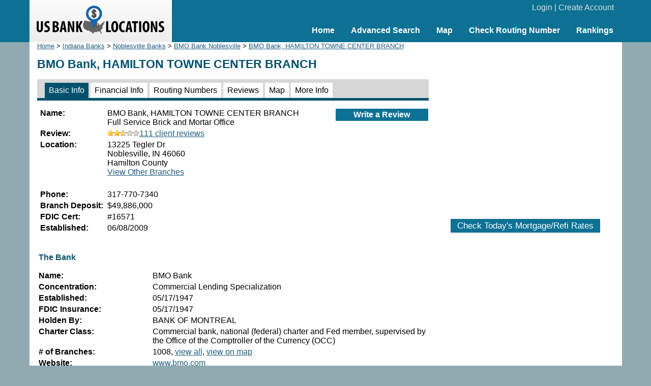

--- FILE ---
content_type: text/html; charset=UTF-8
request_url: https://www.usbanklocations.com/bmo-bank-hamilton-towne-center-branch.html
body_size: 5194
content:
<!DOCTYPE html><html lang="en"><head><title>BMO Bank, HAMILTON TOWNE CENTER BRANCH</title>
<meta name="keywords" content="BMO Bank, HAMILTON TOWNE CENTER BRANCH, Bank" />
<meta name="description" content="BMO Bank, HAMILTON TOWNE CENTER BRANCH at 13225 Tegler Dr, Noblesville, IN 46060 has $49,886K deposit. Check 111 client reviews, rate this bank, find bank financial info, routing numbers ..." />
<link rel="canonical" href="https://www.usbanklocations.com/bmo-bank-hamilton-towne-center-branch.html" /><link href="/css/g.css" rel="stylesheet" type="text/css" /><meta name="viewport" content="width=device-width, initial-scale=1.0"><script src="/js/common2.js"></script>


</head><body><div id="header"><div id="headerin"><table width="100%" cellspacing="0" align="center"><tr><td width="280" id="logo"><a href="/"><img src="/img/us-bank-locations.png" width="251" height="57" alt="US Bank Locations"></a></td><td><div id="login"><a href="/my-account/login.php">Login</a> | <a href="/my-account/create-account.php">Create Account</a></div><div id="nav"><ul><li><a href="/">Home</a></li><li><a href="/advanced-bank-search.php">Advanced Search</a></li><li><a href="/map.php">Map</a></li><li><a href="/check-routing-number.php">Check Routing Number</a></li><li><a href="/bank-rank/">Rankings</a></li></ul></div></td></tr></table></div></div><div id="content"><div id="left"><div class="small"><a href="/">Home</a> &gt; <a href="indiana-banks.htm">Indiana Banks</a> &gt; <a href="noblesville-banks-in.htm">Noblesville Banks</a> &gt; <a href="bmo-bank-noblesville-in.htm">BMO Bank Noblesville</a> &gt; <a href="/bmo-bank-hamilton-towne-center-branch.html">BMO Bank, HAMILTON TOWNE CENTER BRANCH</a></div><h1>BMO Bank, HAMILTON TOWNE CENTER BRANCH</h1><div id="tabs2"><span class="on"><a href="/bmo-bank-hamilton-towne-center-branch.html">Basic Info</a></span> <span><a href="/bmo-bank-hamilton-towne-center-branch-financial-info.html">Financial Info</a></span> <span><a href="/bmo-bank-hamilton-towne-center-branch-routing-number.html">Routing Numbers</a></span> <span><a href="/bmo-bank-hamilton-towne-center-branch-review.html">Reviews</a></span> <span><a href="/bmo-bank-hamilton-towne-center-branch-map.html">Map</a></span> <span><a href="/bmo-bank-hamilton-towne-center-branch-more-information.html">More Info</a></span> </div><table width="100%" xmlns:v="http://rdf.data-vocabulary.org/#" typeof="v:Organization"><tr valign="top"><td><table><tr><td valign="top" width="128"><b>Name:</b></td><td><span property="v:name">BMO Bank, HAMILTON TOWNE CENTER BRANCH</span> <br>Full Service Brick and Mortar Office</td></tr><tr><td valign="top"><b>Review:</b></td><td><a href="/bmo-bank-hamilton-towne-center-branch-review.html"><img src="/img/s5.gif" width="63" height="12" alt=" 2.5star">111 client reviews</a></td></tr><tr><td valign="top"><b>Location:</b></td><td><span rel="v:address"><span typeof="v:Address"><span property="v:street-address">13225 Tegler Dr</span><br><span property="v:locality">Noblesville</span>, <span property="v:region">IN</span> <span property="v:postal-code">46060</span></span></span><br>Hamilton County<br><a href="bmo-bank-locations.htm">View Other Branches</a></td></tr><tr><td>&nbsp;</td><td><div style="margin-left:-2px;"></div></td></tr><tr><td valign="top"><b>Phone:</b></td><td property="v:tel">317-770-7340</td></tr><tr><td valign="top"><b>Branch Deposit:</b></td><td>$49,886,000</td></tr><tr><td valign="top"><b>FDIC Cert:</b></td><td>#16571</td></tr><tr><td valign="top"><b>Established:</b></td><td>06/08/2009</td></tr></table></td><td align="right"><div class="txtbtnfix"><div><a href="#" onClick="window.location='/review/index.php?pid=10354080';">Write a Review</a></div></div><script>sl('10354080','dsave','bank','save','1');</script></td></tr></table><table><tr><td colspan="2"><h2><br>The Bank</h2></td></tr><tr><td valign="top" width="220"><b>Name:</b></td><td>BMO Bank</td></tr><tr><td valign="top"><b>Concentration:</b></td><td>Commercial Lending Specialization</td></tr><tr><td valign="top"><b>Established:</b></td><td>05/17/1947</td></tr><tr><td valign="top"><b>FDIC Insurance:</b></td><td>05/17/1947</td></tr><tr><td valign="top"><b>Holden By:</b></td><td>BANK OF MONTREAL</td></tr><tr><td valign="top"><b>Charter Class:</b></td><td>Commercial bank, national (federal) charter and Fed member, supervised by the Office of the Comptroller of the Currency (OCC)</td></tr><tr><td valign="top"><b># of Branches:</b></td><td>1008, <a href="bmo-bank-locations.htm">view all</a>, <a href="/map.php?name=BMO+Bank&lat=39.9950995&lon=-85.9299755">view on map</a></td></tr><tr><td valign="top"><b>Website:</b></td><td><a href="http://www.bmo.com" target="_blank" rel="nofollow">www.bmo.com</a></td></tr><tr><td valign="top"><b>Total Assets:</b></td><td>$249,342,469,000</td></tr><tr><td valign="top"><b>Total Deposits:</b></td><td>$194,762,480,000</td></tr><tr><td valign="top"><b>Total Equity Capital:</b></td><td>$36,775,634,000</td></tr><tr><td valign="top"><b>Total Domestic Office Deposits:</b></td><td>$194,762,480,000</td></tr><tr><td valign="top"><b>Net Income:</b></td><td>$1,766,816,000</td></tr><tr><td valign="top"><b>Quarterly Net Income:</b></td><td>$669,955,000</td></tr><tr><td valign="top"><b>Return on Assets:</b></td><td>1%</td></tr><tr><td valign="top"><b>Quarterly Return on Assets:</b></td><td>1%</td></tr><tr><td valign="top"><b>Return on Equity:</b></td><td>7%</td></tr><tr><td valign="top"><b>Quarterly Return on Equity:</b></td><td>7%</td></tr><tr><td valign="top">&nbsp;</td><td class="txtbtn"><a href="/bmo-bank-hamilton-towne-center-branch-financial-info.html">More...</a></td></tr></table><h2><br>Client Review</h2><p>111 client reviews of BMO Bank scored  2.5 out of 5.</p><div class="rev"><b>Stay away from BMO</b><br><img src="/img/s2.gif" width="63" height="12" alt=" 1star"> <b>Overall Rating</b><br><img src="/img/s2.gif" width="63" height="12" alt=" 1star"> Interest Rate and Cost<br><img src="/img/s2.gif" width="63" height="12" alt=" 1star"> Office Environment & Staff<br><img src="/img/s4.gif" width="63" height="12" alt=" 2star"> Waiting Time<br><img src="/img/s2.gif" width="63" height="12" alt=" 1star"> Other Services<br>by <a href="/user/Jlw4.html"><b>Jlw4</b></a>, Nov. 10, 2025<br><br>This is the worst bank since I have been at Wells Fargo. On the weekend they double charged all transactions in all accounts to the point that they have put the account in negative. This is not the first time this has happened. It’s just the first time that they have not been able to fix it quickly. Now tomorrow is a bank holiday and they don’t know if it’s going to fix overnight or not but cross your fingers. Because if not then no money and no one to contact until Wednesday. So angry because we got paid Friday and then paid several large bills over the weekend that are now double charged to our account. So the bank talked to us like we were in the wrong. We are the ones who spend to much. It made me so angry. I am looking for a different bank. This is not our only issue we have had with this bank. I am done dealing with the regular issue and no answer but wait 24 hours <br><br>* this reviewer has be with this bank for 1 - 3 years<br>* this reviewer had 1 - 2 banks before.<br>* this review was made on <a href="/visit-office.php?un=251950">BMO Bank, GREELEY-10TH BRANCH at Greeley, CO</a><br>Was this review helpful to you? <span id="v10905"><a href="#" onClick="reviewvote('10905', 'yes', 'v10905');return false;">Yes</a>, <a href="#" onClick="reviewvote('10905', 'no', 'v10905');return false;">No</a></span> &nbsp; <a href="#" onClick="window.location='/report-abuse.php?t=r&id=10905';">Report Abuse</a><p><b>0 comment. <a href="#" onClick="window.location='/comment/index.php?rid=10905';">Add a comment</a></b></p></div><div class="rev"><b>Ridiculous Cancellation Penalties on CDs</b><br><img src="/img/s2.gif" width="63" height="12" alt=" 1star"> <b>Overall Rating</b><br><img src="/img/s2.gif" width="63" height="12" alt=" 1star"> Interest Rate and Cost<br><img src="/img/s2.gif" width="63" height="12" alt=" 1star"> Office Environment & Staff<br><img src="/img/s2.gif" width="63" height="12" alt=" 1star"> Waiting Time<br><img src="/img/s2.gif" width="63" height="12" alt=" 1star"> Other Services<br>by <a href="/user/Mahendra.html"><b>Mahendra</b></a>, Sep. 02, 2025<br><br>I opened a one-year CD that automatically renewed in July 2025 at a rate of 1.62%. When I requested to close it early, BMO applied a penalty equal to 180 days of interest—consistent with its policy for CDs with terms of 12–23 months. However, I only earned $43 in interest from July to August 2025. Instead of offsetting the penalty against the actual interest accrued, the full penalty was deducted, reducing my principal.<br /><br />To better understand, I asked a Fremont BMO branch manager about early withdrawals. I posed a scenario: if I deposited $100,000 into a one-year CD and withdrew after one month, how much would I lose? She confirmed that I would still owe 180 days of interest. In practice, that means even if I earned just $50 in interest after one month, I’d lose far more than that—potentially cutting into my principal.<br /><br />The manager explained this is disclosed in BMO’s CD terms. While technically true, the structure creates a significant risk for customers, unlike my experiences with Chase, Bank of America, and Fremont Bank, where policies are clearer and less punitive.<br /><br />I strongly advise anyone considering a CD with BMO to carefully review the penalty disclosures and think twice before committing funds.<br><br>* this reviewer has be with this bank for 1 - 3 years<br>* this reviewer had 6 - 10 banks before.<br>* this review was made on <a href="/visit-office.php?un=200888">BMO Bank, FREMONT BRANCH at Fremont, CA</a><br>Was this review helpful to you? <span id="v10848"><a href="#" onClick="reviewvote('10848', 'yes', 'v10848');return false;">Yes</a>, <a href="#" onClick="reviewvote('10848', 'no', 'v10848');return false;">No</a></span> &nbsp; <a href="#" onClick="window.location='/report-abuse.php?t=r&id=10848';">Report Abuse</a><p><b>1 comment. <a href="#" onClick="window.location='/comment/index.php?rid=10848';">Add a comment</a></b></p><div class="cmt"><div class="cmthd">by <b><a href="/user/Farmertom.html">Farmertom</a></b> 2025-09-22 21:04:43</div><div class="cmdes">I am currently having the same issue at the branch in Oakdale, my mother has a CD there and she’s 95 years old when it came time to renew it the last time she was not available as she is in a home and failing health so they told me they could renew it in my name. I said OK I didn’t realize they used my Social Security and now I am paying the interest fee. Now my mother passed away and these funds were to be used for her funeral and they deducted over $500 on a $37,000 account. BMO should be ashamed of themselves.</div></div></div><div class="rev"><b>Bank services</b><br><img src="/img/s2.gif" width="63" height="12" alt=" 1star"> <b>Overall Rating</b><br><img src="/img/s2.gif" width="63" height="12" alt=" 1star"> Office Environment & Staff<br><img src="/img/s2.gif" width="63" height="12" alt=" 1star"> Other Services<br>by <a href="/user/BrightonBanking.html"><b>BrightonBanking</b></a>, Nov. 01, 2024<br><br>Since BMO took over this branch from Bank of the West as of 1-1-2024, it has been a train wreck.&nbsp;&nbsp;They can&#039;t seem to keep any staff members for long. It has been 11 months now and they still don&#039;t have a permanent manager.&nbsp;&nbsp;I have had extremely bad service every time I go there or call them.&nbsp;&nbsp;The ATM is down more often than not. If anyone out there is looking for a new bank in Brighton, don&#039;t go to BMO.<br><br>* this review was made on <a href="/visit-office.php?un=268328">BMO Bank, BRIGHTON BRANCH at Brighton, CO</a><br>Was this review helpful to you? <span id="v10699"><a href="#" onClick="reviewvote('10699', 'yes', 'v10699');return false;">Yes</a>, <a href="#" onClick="reviewvote('10699', 'no', 'v10699');return false;">No</a></span> &nbsp; <a href="#" onClick="window.location='/report-abuse.php?t=r&id=10699';">Report Abuse</a><p><b>0 comment. <a href="#" onClick="window.location='/comment/index.php?rid=10699';">Add a comment</a></b></p></div><p class="txtbtn"><a href="/bmo-bank-hamilton-towne-center-branch-review.html">All Reviews...</a></p><h2>Banks Nearby</h2><div class="plb"><div class="txb"><br><img src="/img/s5.gif" width="63" height="12" alt=" 2.5star"> <a href="/keybank-hamilton-town-center-branch-review.html"><br>76 reviews</a></div><b><a href="/keybank-hamilton-town-center-branch.html">KeyBank, HAMILTON TOWN CENTER BRANCH</a></b> (0.2 miles)<br>Full Service Brick and Mortar Office<br>13279 Harrell Pkwy<br>Noblesville, IN 46060</div><div class="plw"><div class="txb"><br><img src="/img/s5.gif" width="63" height="12" alt=" 2.5star"> <a href="/jpmorgan-chase-bank-hamilton-town-center-branch-review.html"><br>513 reviews</a></div><b><a href="/jpmorgan-chase-bank-hamilton-town-center-branch.html">JPMorgan Chase Bank, HAMILTON TOWN CENTER BRANCH</a></b> (0.3 miles)<br>Full Service Brick and Mortar Office<br>13165 Tegler Dr<br>Noblesville, IN 46060</div><div class="plb"><div class="txb"><br><img src="/img/s4.gif" width="63" height="12" alt=" 2star"> <a href="/star-financial-bank-olio-road-branch-review.html"><br>8 reviews</a></div><b><a href="/star-financial-bank-olio-road-branch.html">STAR Financial Bank, OLIO ROAD BRANCH</a></b> (0.9 miles)<br>Full Service Brick and Mortar Office<br>13318 Olio Rd<br>Fishers, IN 46037</div><div class="plw"><div class="txb"><br><img src="/img/s6.gif" width="63" height="12" alt=" 3star"> <a href="/the-huntington-national-bank-geist-banking-office-branch-review.html"><br>69 reviews</a></div><b><a href="/the-huntington-national-bank-geist-banking-office-branch.html">The Huntington National Bank, GEIST BANKING OFFICE BRANCH</a></b> (2.5 miles)<br>Full Service Brick and Mortar Office<br>11640 Olio Rd<br>Fishers, IN 46037</div><div class="plb"><div class="txb"><br><img src="/img/s6.gif" width="63" height="12" alt=" 3star"> <a href="/the-national-bank-of-indianapolis-fishers-branch-review.html"><br>2 reviews</a></div><b><a href="/the-national-bank-of-indianapolis-fishers-branch.html">The National Bank of Indianapolis, FISHERS BRANCH</a></b> (2.6 miles)<br>Full Service Brick and Mortar Office<br>11701 Olio Rd<br>Fishers, IN 46037</div><br><p><a href="/banks.php?lc=46060">More</a></p>
</div>
<div id="right"><center>
<br><div style="text-align:center;"><script async src="//pagead2.googlesyndication.com/pagead/js/adsbygoogle.js"></script>
<ins class="adsbygoogle"
     style="display:inline-block;width:336px;height:280px"
     data-ad-client="ca-pub-2927677119936553"
     data-ad-slot="5418662320"></ins>
<script>
     (adsbygoogle = window.adsbygoogle || []).push({});
</script>
</div>
<br><div id="mRateData"></div>
<script>
document.getElementById("mRateData").innerHTML = '<p style="text-align:center;padding-top:10px;" id="mratetablebtn"><span class="btn" style="cursor: pointer;" onClick="return showMratetable();">Check Today\'s Mortgage/Refi Rates</span></p><div id="mratetable"></div>';

function showMratetable(){
	document.getElementById("mratetable").innerHTML = '<iframe src="https://widgets.icanbuy.com/c/standard/us/en/mortgage/tables/Mortgage.aspx?siteid=77c21319f69f80e0&result_count=5" style="width: 100%; height: 1800px; border:0px;"></iframe>';
	document.getElementById("mratetablebtn").innerHTML = '<span class="btn" style="cursor: pointer;" onClick="return hideMratetable();">Hide The Rate Table Below</span>';
	return false;
}
function hideMratetable(){
	document.getElementById("mratetable").innerHTML = '';
	document.getElementById("mratetablebtn").innerHTML = '<span class="btn" style="cursor: pointer;" onClick="return showMratetable();">Check Today\'s Mortgage/Refi Rates</span>';
	return false;
}
</script>

</center></div>

</div>
<div id="clearbottom"></div><div id="footer"><a href="/about-us.php">About Us</a> | <a href="/contact-us.php">Contact Us</a> | <a href="/advanced-bank-search.php">Bank Search</a> | <a href="/terms-of-use.php">Terms of Use</a> | <a href="/privacy-policy.php">Privacy Policy</a><br>&copy; 2026 <a href="//www.usbanklocations.com">USBankLocations.com</a></div>

<!-- Google tag (gtag.js) -->
<script async src="https://www.googletagmanager.com/gtag/js?id=G-CN1EGH3MD3"></script>
<script>
  window.dataLayer = window.dataLayer || [];
  function gtag(){dataLayer.push(arguments);}
  gtag('js', new Date());

  gtag('config', 'G-CN1EGH3MD3');
</script>
</body>
</html>

--- FILE ---
content_type: text/html; charset=utf-8
request_url: https://www.google.com/recaptcha/api2/aframe
body_size: 269
content:
<!DOCTYPE HTML><html><head><meta http-equiv="content-type" content="text/html; charset=UTF-8"></head><body><script nonce="T0xyqvTF0jrkxu5lFBOz4A">/** Anti-fraud and anti-abuse applications only. See google.com/recaptcha */ try{var clients={'sodar':'https://pagead2.googlesyndication.com/pagead/sodar?'};window.addEventListener("message",function(a){try{if(a.source===window.parent){var b=JSON.parse(a.data);var c=clients[b['id']];if(c){var d=document.createElement('img');d.src=c+b['params']+'&rc='+(localStorage.getItem("rc::a")?sessionStorage.getItem("rc::b"):"");window.document.body.appendChild(d);sessionStorage.setItem("rc::e",parseInt(sessionStorage.getItem("rc::e")||0)+1);localStorage.setItem("rc::h",'1768523397089');}}}catch(b){}});window.parent.postMessage("_grecaptcha_ready", "*");}catch(b){}</script></body></html>